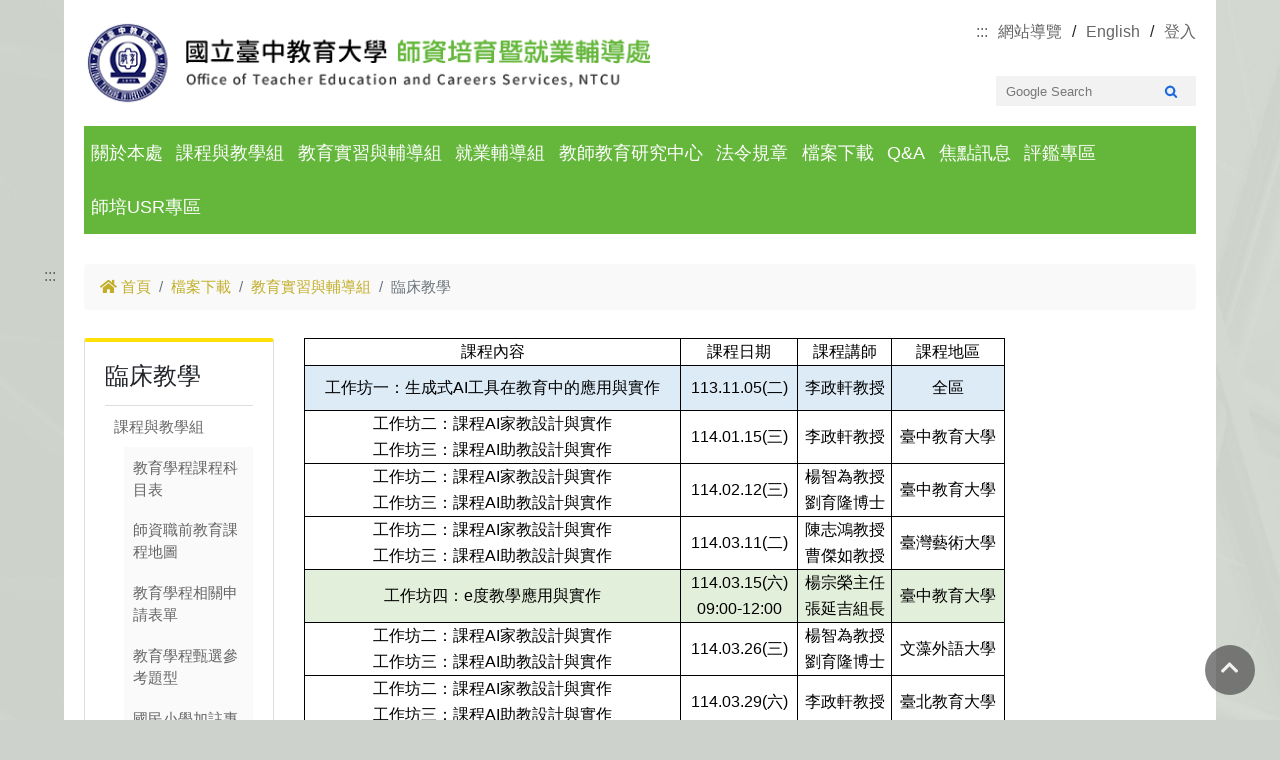

--- FILE ---
content_type: text/html; charset=UTF-8
request_url: https://tecs2020.ntcu.edu.tw/front/554122/612/pages.php?ID=bnRjdV90ZWNzJjYxMg==
body_size: 71161
content:
<!DOCTYPE html PUBLIC "-//W3C//DTD XHTML 1.0 Transitional//EN" "http://www.w3.org/TR/xhtml1/DTD/xhtml1-transitional.dtd">
<html xmlns="http://www.w3.org/1999/xhtml" xml:lang="zh-tw" lang="zh-tw">
<head>
<meta http-equiv="content-type" content="text/html; charset=utf-8" />
<meta http-equiv="X-UA-Compatible" content="IE=edge" />
<meta name="viewport" content="width=device-width, initial-scale=1, shrink-to-fit=no">

<meta name="keywords" content="國立臺中教育大學 師資培育暨就業輔導處" />
<meta name="description" content="國立臺中教育大學 師資培育暨就業輔導處" />

<title>臨床教學 - 國立臺中教育大學 師資培育暨就業輔導處</title>
<link href="/css/lightbox.css" rel="stylesheet" type="text/css" />
<script src="https://use.fontawesome.com/99347ac47f.js"></script>
<link href="/css/all.min.css" rel="stylesheet" type="text/css" />
<!-- Custom stylesheet -->
<link href="/css/default.frontend.css" rel="stylesheet" type="text/css" />
<link href="/css/index.frontend.css" rel="stylesheet" type="text/css" />
<link href="/css/custom.frontend.css" rel="stylesheet" type="text/css" />
<link href="/css/owl.theme.default.min.css" rel="stylesheet" type="text/css" />
<link href="/css/owl.carousel.min.css" rel="stylesheet" type="text/css" />
<link href="/css/aos.css" rel="stylesheet" type="text/css" />
<link href="/css/animate.css" rel="stylesheet" type="text/css" />		<script src="/js/jquery.min.js"></script>
		<script src="/js/lightbox.min.js"></script>			<script src="/js/custom.js"></script>
			<script src="/js/single_banner.js"></script>
			<script src="/js/owl.carousel.min.js"></script>
			<script src="/js/bootstrap.min.js" crossorigin="anonymous"></script>
			<script src="/js/aos.min.js"></script>

<noscript>您的瀏覽器不支援JavaScript功能，若網頁功能無法正常使用時，請開啟瀏覽器JavaScript狀態</noscript>

<link rel="stylesheet" href="/css/bootstrap.frontend.min.css">
<link rel="icon" type="image/png" href="/files/site_info/favicon.png" /></head>

<body id="page_undefined">
<header class="site-header">
	<a href="#accesskey_content" id="gotocenter" class="accesskey_content" tabindex="1" title="跳到主要內容" style="position: absolute;">跳到主要內容</a>
	<div class="page-container">

		<!-- Logo -->
		<div class="site-logo" id="logo">
			<h1>
				<a href="/index.php" tabindex="1">
					<img class="site-logo-img" src="/files/site_info/Logo.png" alt="國立臺中教育大學 師資培育暨就業輔導處" />
					<span>國立臺中教育大學 師資培育暨就業輔導處</span>
				</a>
			</h1>
		</div>

		<!-- Nav -->
		<div class="site-nav">
			<a id="accesskey_header" tabindex="1" name="accesskey_header" accesskey="U" href="#accesskey_header" class="accesskey U" title="上方主選單連結區(U)">:::</a>
			<ul class="site-nav-list">
			 <li><a href='/sitemap.php' tabindex='1'>網站導覽</a></li> <li><a href='?lang=en' tabindex='1'>English</a></li> <li><a href='/login.php' tabindex='1'>登入</a></li>			</ul>
			<div class="site-nav-toggle" title="Nav Toggle">
				<i class="fa fa-chevron-down" aria-hidden="true"></i>
			</div>
			<div class="box-functions">
			 <div class="box-search">
								<form method="get" action="https://www.google.com.tw/search" target="_blank" id="vkelih">
									<label for="q"></label>
									<input type="text" id="q" name="q" class="search-text" value="" placeholder="Google Search" tabindex="1">
									<label for="as_sitesearch"></label>
									<input type="hidden" id="as_sitesearch" name="as_sitesearch" value="http://tecs2020.ntcu.edu.tw">
									<label for="sa"></label>
									<input type="submit" id="sa" name="sa" id="sa" class="search-btn" title="搜尋(另開視窗)" value="" tabindex="1">
								</form>
								</div>			</div>
		</div>
	</div>

</header>

<!-- 公告 -->

<!-- 頁面 -->

<!-- 連結 -->

<!-- 影片 -->

<!-- 相簿 -->

<!-- Marquee -->

<!-- Banner -->

<!-- Menu -->
	<div class="box-menu">
	<div class="page-container">
		<nav class="site-menu clear" role="navigation">
			<div class="menu-toggle">
				<span class="sr-only">Toggle navigation</span>
				<span class="icon-bar"></span>
				<span class="icon-bar"></span>
				<span class="icon-bar"></span>
			</div>
			<ul class="menu-list menu-level-0">
			<li class="menu-item"><a tabindex='1' href="/redirect.php?ID=about" title='關於本處'>關於本處</a><b class="caret"></b><ul class="sub-menu menu-level-1"><li class="menu-item"><a tabindex='1' href="/redirect.php?ID=about1" title='歷史沿革'>歷史沿革</a></li><li class="menu-item"><a tabindex='1' href="/redirect.php?ID=610" title='本處處長'>本處處長</a></li><li class="menu-item"><a tabindex='1' href="/redirect.php?ID=32145" title='秘書'>秘書</a></li><li class="menu-item"><a tabindex='1' href="/redirect.php?ID=321" title='人員職掌'>人員職掌</a><b class="caret"></b><ul class="sub-menu menu-level-2"><li class="menu-item"><a tabindex='1' href="/redirect.php?ID=6111222" title='課程與教學組'>課程與教學組</a></li><li class="menu-item"><a tabindex='1' href="/redirect.php?ID=61112" title='教育實習與輔導組'>教育實習與輔導組</a></li><li class="menu-item"><a tabindex='1' href="/redirect.php?ID=123" title='就業輔導組'>就業輔導組</a></li><li class="menu-item"><a tabindex='1' href="/redirect.php?ID=1131206" title='教師教育研究中心'>教師教育研究中心</a></li></ul></li><li class="menu-item"><a tabindex='1' href="/redirect.php?ID=about2" title='師資陣容'>師資陣容</a><b class="caret"></b><ul class="sub-menu menu-level-2"><li class="menu-item"><a tabindex='1' href="/redirect.php?ID=000" title='專任教師'>專任教師</a></li><li class="menu-item"><a tabindex='1' href="/redirect.php?ID=PartTime" title='合聘教師'>合聘教師</a></li><li class="menu-item"><a tabindex='1' href="/redirect.php?ID=345" title='兼任教師'>兼任教師</a></li></ul></li></ul></li><li class="menu-item"><a tabindex='1' href="/redirect.php?ID=554122" title='課程與教學組'>課程與教學組</a><b class="caret"></b><ul class="sub-menu menu-level-1"><li class="menu-item"><a tabindex='1' href="/redirect.php?ID=Lastes_news1" title='最新消息'>最新消息</a></li><li class="menu-item"><a tabindex='1' href="/redirect.php?ID=612" title='組別簡介'>組別簡介</a></li><li class="menu-item"><a tabindex='1' href="/redirect.php?ID=61112233" title='電子相簿/活動花絮'>電子相簿/活動花絮</a></li><li class="menu-item"><a tabindex='1' href="/redirect.php?ID=target" title='教育目標及師資生專業素養'>教育目標及師資生專業素養</a></li><li class="menu-item"><a tabindex='1' href="/redirect.php?ID=Teacher_Cultivation" title='師資培育獎學金'>師資培育獎學金</a><b class="caret"></b><ul class="sub-menu menu-level-2"><li class="menu-item"><a tabindex='1' href="/redirect.php?ID=Teacher_Cultivation1" title='公佈欄'>公佈欄</a></li><li class="menu-item"><a tabindex='1' href="/redirect.php?ID=Teacher_Cultivation2" title='檔案下載'>檔案下載</a></li></ul></li><li class="menu-item"><a tabindex='1' href="/redirect.php?ID=1010" title='中等教育學程'>中等教育學程</a></li><li class="menu-item"><a tabindex='1' href="/redirect.php?ID=12545" title='寒暑假課輔營隊'>寒暑假課輔營隊</a></li></ul></li><li class="menu-item"><a tabindex='1' href="/redirect.php?ID=team2" title='教育實習與輔導組'>教育實習與輔導組</a><b class="caret"></b><ul class="sub-menu menu-level-1"><li class="menu-item"><a tabindex='1' href="/redirect.php?ID=Latest_news2" title='最新消息'>最新消息</a></li><li class="menu-item"><a tabindex='1' href="/redirect.php?ID=6122" title='組別簡介'>組別簡介</a></li><li class="menu-item"><a tabindex='1' href="/redirect.php?ID=6111223333" title='電子相簿/活動花絮'>電子相簿/活動花絮</a></li></ul></li><li class="menu-item"><a tabindex='1' href="/redirect.php?ID=team3" title='就業輔導組'>就業輔導組</a><b class="caret"></b><ul class="sub-menu menu-level-1"><li class="menu-item"><a tabindex='1' href="/redirect.php?ID=Latest_news3" title='最新消息'>最新消息</a></li><li class="menu-item"><a tabindex='1' href="/redirect.php?ID=Introduction" title='組別簡介'>組別簡介</a></li><li class="menu-item"><a tabindex='1' href="/redirect.php?ID=Electronic_photo_album" title='電子相簿/活動花絮'>電子相簿/活動花絮</a></li><li class="menu-item"><a tabindex='1' href="/redirect.php?ID=Websites_connections" title='網網相連'>網網相連</a></li><li class="menu-item"><a tabindex='1' href="https://career.ntcu.edu.tw/Alumnus/NewsT/?NSTNO=1" target='_blank' title='求才登錄/徵才訊息'>求才登錄/徵才訊息</a></li></ul></li><li class="menu-item"><a tabindex='1' href="/redirect.php?ID=TERC" title='教師教育研究中心'>教師教育研究中心</a><b class="caret"></b><ul class="sub-menu menu-level-1"><li class="menu-item"><a tabindex='1' href="/redirect.php?ID=TERC_news" title='最新消息'>最新消息</a></li><li class="menu-item"><a tabindex='1' href="/redirect.php?ID=TERC_about" title='中心簡介'>中心簡介</a></li><li class="menu-item"><a tabindex='1' href="/redirect.php?ID=TERC_123" title='電子相簿/活動花絮'>電子相簿/活動花絮</a></li><li class="menu-item"><a tabindex='1' href="/redirect.php?ID=TERC_AI" title='智慧教育師培聯盟'>智慧教育師培聯盟</a><b class="caret"></b><ul class="sub-menu menu-level-2"><li class="menu-item"><a tabindex='1' href="/redirect.php?ID=AI01" title='活動資訊'>活動資訊</a></li><li class="menu-item"><a tabindex='1' href="/redirect.php?ID=AI03" title='教師社群'>教師社群</a></li><li class="menu-item"><a tabindex='1' href="/redirect.php?ID=AI04" title='聯絡窗口'>聯絡窗口</a></li></ul></li><li class="menu-item"><a tabindex='1' href="/redirect.php?ID=TERC_Journal" title='中教大學報'>中教大學報</a><b class="caret"></b><ul class="sub-menu menu-level-2"><li class="menu-item"><a tabindex='1' href="/redirect.php?ID=Journal02" title='投稿系統'>投稿系統</a></li><li class="menu-item"><a tabindex='1' href="/redirect.php?ID=Journal03" title='編審委員會'>編審委員會</a></li><li class="menu-item"><a tabindex='1' href="/redirect.php?ID=Journal04" title='相關法規'>相關法規</a></li><li class="menu-item"><a tabindex='1' href="/redirect.php?ID=Journal05" title='徵稿資料'>徵稿資料</a></li><li class="menu-item"><a tabindex='1' href="/redirect.php?ID=Journal06" title='所有卷期'>所有卷期</a></li></ul></li></ul></li><li class="menu-item"><a tabindex='1' href="/redirect.php?ID=regulations" title='法令規章'>法令規章</a><b class="caret"></b><ul class="sub-menu menu-level-1"><li class="menu-item"><a tabindex='1' href="/redirect.php?ID=222211" title='國家法令政策'>國家法令政策</a></li><li class="menu-item"><a tabindex='1' href="/redirect.php?ID=2525" title='本處層級法規'>本處層級法規</a></li><li class="menu-item"><a tabindex='1' href="/redirect.php?ID=3233" title='課程與教學組'>課程與教學組</a><b class="caret"></b><ul class="sub-menu menu-level-2"><li class="menu-item"><a tabindex='1' href="/redirect.php?ID=415232" title='教育學程'>教育學程</a></li><li class="menu-item"><a tabindex='1' href="/redirect.php?ID=96325" title='加註專長'>加註專長</a></li><li class="menu-item"><a tabindex='1' href="/redirect.php?ID=741223" title='公費生'>公費生</a></li><li class="menu-item"><a tabindex='1' href="/redirect.php?ID=963258" title='外埠參觀'>外埠參觀</a></li><li class="menu-item"><a tabindex='1' href="/redirect.php?ID=147852" title='師資培育獎學金'>師資培育獎學金</a></li><li class="menu-item"><a tabindex='1' href="/redirect.php?ID=258963" title='師培教師教學專業發展'>師培教師教學專業發展</a></li></ul></li><li class="menu-item"><a tabindex='1' href="/redirect.php?ID=law1" title='教育實習與輔導組'>教育實習與輔導組</a><b class="caret"></b><ul class="sub-menu menu-level-2"><li class="menu-item"><a tabindex='1' href="/redirect.php?ID=14785" title='半年教育實習'>半年教育實習</a></li><li class="menu-item"><a tabindex='1' href="/redirect.php?ID=12547" title='教師資格考試'>教師資格考試</a></li><li class="menu-item"><a tabindex='1' href="/redirect.php?ID=6111221" title='假期實習'>假期實習</a></li><li class="menu-item"><a tabindex='1' href="/redirect.php?ID=61254" title='學習歷程檔案競賽'>學習歷程檔案競賽</a></li></ul></li><li class="menu-item"><a tabindex='1' href="/redirect.php?ID=regulations1" title='就業輔導組'>就業輔導組</a><b class="caret"></b><ul class="sub-menu menu-level-2"><li class="menu-item"><a tabindex='1' href="/redirect.php?ID=369854" title='相關法規'>相關法規</a></li></ul></li><li class="menu-item"><a tabindex='1' href="/redirect.php?ID=0093" title='評鑑辦法'>評鑑辦法</a></li></ul></li><li class="menu-item"><a tabindex='1' href="/redirect.php?ID=down" title='檔案下載'>檔案下載</a><b class="caret"></b><ul class="sub-menu menu-level-1"><li class="menu-item"><a tabindex='1' href="/redirect.php?ID=12345" title='課程與教學組'>課程與教學組</a><b class="caret"></b><ul class="sub-menu menu-level-2"><li class="menu-item"><a tabindex='1' href="/redirect.php?ID=123451" title='教育學程課程科目表'>教育學程課程科目表</a></li><li class="menu-item"><a tabindex='1' href="/redirect.php?ID=123459" title='師資職前教育課程地圖'>師資職前教育課程地圖</a></li><li class="menu-item"><a tabindex='1' href="/redirect.php?ID=1234513" title='教育學程相關申請表單'>教育學程相關申請表單</a></li><li class="menu-item"><a tabindex='1' href="/redirect.php?ID=1234568" title='教育學程甄選參考題型'>教育學程甄選參考題型</a></li><li class="menu-item"><a tabindex='1' href="/redirect.php?ID=1234512" title='國民小學加註專長課程一覽表'>國民小學加註專長課程一覽表</a></li><li class="menu-item"><a tabindex='1' href="/redirect.php?ID=1234514" title='加註專長抵免及學分證明書申請'>加註專長抵免及學分證明書申請</a></li><li class="menu-item"><a tabindex='1' href="/redirect.php?ID=123452" title='公費賠償'>公費賠償</a></li><li class="menu-item"><a tabindex='1' href="/redirect.php?ID=123453" title='複檢申請相關表單'>複檢申請相關表單</a></li><li class="menu-item"><a tabindex='1' href="/redirect.php?ID=123455" title='臨床教學教師'>臨床教學教師</a></li><li class="menu-item"><a tabindex='1' href="/redirect.php?ID=1234" title='教案格式'>教案格式</a></li></ul></li><li class="menu-item"><a tabindex='1' href="/redirect.php?ID=123456" title='教育實習與輔導組'>教育實習與輔導組</a><b class="caret"></b><ul class="sub-menu menu-level-2"><li class="menu-item"><a tabindex='1' href="/redirect.php?ID=1234561" title='假期實習'>假期實習</a></li><li class="menu-item"><a tabindex='1' href="/redirect.php?ID=1234562" title='外埠參觀'>外埠參觀</a></li><li class="menu-item"><a tabindex='1' href="/redirect.php?ID=1234563" title='集中實習'>集中實習</a></li><li class="menu-item"><a tabindex='1' href="/redirect.php?ID=1234564" title='半年教育實習'>半年教育實習</a></li><li class="menu-item"><a tabindex='1' href="/redirect.php?ID=edupra" title='申請首張教師證、另一類教師證書、註記次專長'>申請首張教師證、另一類教師證書、註記次專長</a></li><li class="menu-item"><a tabindex='1' href="/redirect.php?ID=32371" title='國小加註專長教師證書申請'>國小加註專長教師證書申請</a></li><li class="menu-item"><a tabindex='1' href="/redirect.php?ID=" title='臨床教學'>臨床教學</a></li></ul></li><li class="menu-item"><a tabindex='1' href="/redirect.php?ID=1234567" title='就業輔導組'>就業輔導組</a><b class="caret"></b><ul class="sub-menu menu-level-2"><li class="menu-item"><a tabindex='1' href="/redirect.php?ID=12345671" title='國立臺中教育大學學生專業證照獎勵'>國立臺中教育大學學生專業證照獎勵</a></li><li class="menu-item"><a tabindex='1' href="/redirect.php?ID=357" title='廠商求才登記表'>廠商求才登記表</a></li></ul></li></ul></li><li class="menu-item"><a tabindex='1' href="/redirect.php?ID=QA" title='Q&amp;A'>Q&amp;A</a><b class="caret"></b><ul class="sub-menu menu-level-1"><li class="menu-item"><a tabindex='1' href="/redirect.php?ID=TREE1" title='中等、國小及幼兒教育學程'>中等、國小及幼兒教育學程</a></li><li class="menu-item"><a tabindex='1' href="/redirect.php?ID=TREE2" title='師資培育獎學金'>師資培育獎學金</a></li><li class="menu-item"><a tabindex='1' href="/redirect.php?ID=TREE3" title='就業訊息'>就業訊息</a></li><li class="menu-item"><a tabindex='1' href="/redirect.php?ID=edupraQA" title='半年教育實習'>半年教育實習</a></li><li class="menu-item"><a tabindex='1' href="/redirect.php?ID=certificate" title='申請教師證書'>申請教師證書</a></li><li class="menu-item"><a tabindex='1' href="/redirect.php?ID=transfer_program" title='本校師資生轉系相關規定'>本校師資生轉系相關規定</a></li></ul></li><li class="menu-item"><a tabindex='1' href="/redirect.php?ID=_Focus_message" title='焦點訊息'>焦點訊息</a></li><li class="menu-item"><a tabindex='1' href="/redirect.php?ID=Evaluation" title='評鑑專區'>評鑑專區</a><b class="caret"></b><ul class="sub-menu menu-level-1"><li class="menu-item"><a tabindex='1' href="/redirect.php?ID=565656" title='評鑑辦法'>評鑑辦法</a></li><li class="menu-item"><a tabindex='1' href="/redirect.php?ID=_plan" title='師資培育評鑑計畫'>師資培育評鑑計畫</a></li><li class="menu-item"><a tabindex='1' href="/redirect.php?ID=12121" title='師資培育評鑑知能研習'>師資培育評鑑知能研習</a></li><li class="menu-item"><a tabindex='1' href="/redirect.php?ID=444555" title='國小師資類科師資培育評鑑工作小組會議紀錄'>國小師資類科師資培育評鑑工作小組會議紀錄</a></li><li class="menu-item"><a tabindex='1' href="/redirect.php?ID=111000" title='中等師資類科師資培育評鑑工作小組會議紀錄'>中等師資類科師資培育評鑑工作小組會議紀錄</a></li><li class="menu-item"><a tabindex='1' href="/redirect.php?ID=852852" title='委員會'>委員會</a><b class="caret"></b><ul class="sub-menu menu-level-2"><li class="menu-item"><a tabindex='1' href="/redirect.php?ID=888" title='執行委員會'>執行委員會</a></li><li class="menu-item"><a tabindex='1' href="/redirect.php?ID=9999" title='指導委員會'>指導委員會</a></li></ul></li><li class="menu-item"><a tabindex='1' href="/redirect.php?ID=7878787" title='評鑑結果'>評鑑結果</a><b class="caret"></b><ul class="sub-menu menu-level-2"><li class="menu-item"><a tabindex='1' href="/redirect.php?ID=666" title='預評'>預評</a></li><li class="menu-item"><a tabindex='1' href="/redirect.php?ID=66666" title='準自評'>準自評</a></li><li class="menu-item"><a tabindex='1' href="/redirect.php?ID=7777" title='分年評鑑'>分年評鑑</a></li></ul></li><li class="menu-item"><a tabindex='1' href="/redirect.php?ID=0096" title='各類師資類科評鑑專區'>各類師資類科評鑑專區</a><b class="caret"></b><ul class="sub-menu menu-level-2"><li class="menu-item"><a tabindex='1' href="/redirect.php?ID=0000" title='幼教師資類科'>幼教師資類科</a></li><li class="menu-item"><a tabindex='1' href="/redirect.php?ID=0001" title='特教師資類科'>特教師資類科</a></li><li class="menu-item"><a tabindex='1' href="/redirect.php?ID=0003" title='小教師資類科'>小教師資類科</a></li><li class="menu-item"><a tabindex='1' href="/redirect.php?ID=0002" title='中教師資類科'>中教師資類科</a></li></ul></li></ul></li><li class="menu-item"><a tabindex='1' href="/redirect.php?ID=086" title='師培USR專區'>師培USR專區</a><b class="caret"></b><ul class="sub-menu menu-level-1"><li class="menu-item"><a tabindex='1' href="/redirect.php?ID=1103" title='小教'>小教</a><b class="caret"></b><ul class="sub-menu menu-level-2"><li class="menu-item"><a tabindex='1' href="/redirect.php?ID=1107" title='媒合平台運用示意圖'>媒合平台運用示意圖</a></li><li class="menu-item"><a tabindex='1' href="/redirect.php?ID=088" title='計畫成果'>計畫成果</a></li><li class="menu-item"><a tabindex='1' href="/redirect.php?ID=1102" title='研習媒合講師名單'>研習媒合講師名單</a></li></ul></li><li class="menu-item"><a tabindex='1' href="/redirect.php?ID=1104" title='幼教'>幼教</a></li></ul></li>			</ul>
		</nav>
	</div>
</div>

	
<!-- Banner -->
<div class="site-banner">
	<div class="page-container">
		
	</div>
</div>
	

 <div class="site-content">
    <div class="page-container">
      <a id="accesskey_content" name="accesskey_content" accesskey="C" href="#accesskey_content" class="accesskey C" title="中間內容區(C)">:::</a>
      <div class="box-content">
      	<!-- BreadCrumb -->
<nav aria-label="breadcrumb"><ol class="box-breadcrumb breadcrumb"><li class="breadcrumb-item"><a id="ContentPlaceContent_link_home" href="/index.php"><i class="fa fa-home"></i> 首頁</a></li><li class="breadcrumb-item"><a href="/redirect.php?ID=down">檔案下載</a></li><li class="breadcrumb-item"><a href="/redirect.php?ID=123456">教育實習與輔導組</a></li><li class="breadcrumb-item active">臨床教學</li></ol></nav>
<!-- Submenu -->
<div class="box-submenu"><h2 class="submenu-title">臨床教學</h2><ul class="submenu-list"><li class="submenu-item"><a href="/redirect.php?ID=12345">課程與教學組</a><ul class="submenu-list2"><li class="submenu-item2"><a href="/redirect.php?ID=123451">教育學程課程科目表</a></li><li class="submenu-item2"><a href="/redirect.php?ID=123459">師資職前教育課程地圖</a></li><li class="submenu-item2"><a href="/redirect.php?ID=1234513">教育學程相關申請表單</a></li><li class="submenu-item2"><a href="/redirect.php?ID=1234568">教育學程甄選參考題型</a></li><li class="submenu-item2"><a href="/redirect.php?ID=1234512">國民小學加註專長課程一覽表</a></li><li class="submenu-item2"><a href="/redirect.php?ID=1234514">加註專長抵免及學分證明書申請</a></li><li class="submenu-item2"><a href="/redirect.php?ID=123452">公費賠償</a></li><li class="submenu-item2"><a href="/redirect.php?ID=123453">複檢申請相關表單</a></li><li class="submenu-item2"><a href="/redirect.php?ID=123455">臨床教學教師</a></li><li class="submenu-item2"><a href="/redirect.php?ID=1234">教案格式</a></li></ul></li><li class="submenu-item"><a href="/redirect.php?ID=123456">教育實習與輔導組</a><ul class="submenu-list2"><li class="submenu-item2"><a href="/redirect.php?ID=1234561">假期實習</a></li><li class="submenu-item2"><a href="/redirect.php?ID=1234562">外埠參觀</a></li><li class="submenu-item2"><a href="/redirect.php?ID=1234563">集中實習</a></li><li class="submenu-item2"><a href="/redirect.php?ID=1234564">半年教育實習</a></li><li class="submenu-item2"><a href="/redirect.php?ID=edupra">申請首張教師證、另一類教師證書、註記次專長</a></li><li class="submenu-item2"><a href="/redirect.php?ID=32371">國小加註專長教師證書申請</a></li><li class="submenu-item2"><a href="/redirect.php?ID=">臨床教學</a></li></ul></li><li class="submenu-item"><a href="/redirect.php?ID=1234567">就業輔導組</a><ul class="submenu-list2"><li class="submenu-item2"><a href="/redirect.php?ID=12345671">國立臺中教育大學學生專業證照獎勵</a></li><li class="submenu-item2"><a href="/redirect.php?ID=357">廠商求才登記表</a></li></ul></li></ul></div>
        <main class="box-main"> 
        	<div class="page-content"><table style="border-collapse:collapse; width:528pt; border:none" width="704">
	<colgroup>
		<col style="width:284pt" width="379" />
		<col style="width:88pt" width="117" />
		<col style="width:71pt" width="95" />
		<col style="width:85pt" width="113" />
	</colgroup>
	<tbody>
		<tr height="23" style="height:17.25pt">
			<td class="xl65" height="23" style="border:1pt solid windowtext; height:17.25pt; width:284pt; text-align:center; padding-top:0.0625rem; padding-right:0.0625rem; padding-left:0.0625rem; vertical-align:middle; white-space:nowrap" width="379"><span style="font-size:12pt"><span style="font-family:微軟正黑體,sans-serif"><span style="color:black"><span style="font-weight:400"><span style="font-style:normal"><span style="text-decoration:none">課程內容</span></span></span></span></span></span></td>
			<td class="xl65" style="border:1pt solid windowtext; border-left:none; width:88pt; text-align:center; padding-top:0.0625rem; padding-right:0.0625rem; padding-left:0.0625rem; vertical-align:middle; white-space:nowrap" width="117"><span style="font-size:12pt"><span style="font-family:微軟正黑體,sans-serif"><span style="color:black"><span style="font-weight:400"><span style="font-style:normal"><span style="text-decoration:none">課程日期</span></span></span></span></span></span></td>
			<td class="xl65" style="border:1pt solid windowtext; border-left:none; width:71pt; text-align:center; padding-top:0.0625rem; padding-right:0.0625rem; padding-left:0.0625rem; vertical-align:middle; white-space:nowrap" width="95"><span style="font-size:12pt"><span style="font-family:微軟正黑體,sans-serif"><span style="color:black"><span style="font-weight:400"><span style="font-style:normal"><span style="text-decoration:none">課程講師</span></span></span></span></span></span></td>
			<td class="xl65" style="border:1pt solid windowtext; border-left:none; width:85pt; text-align:center; padding-top:0.0625rem; padding-right:0.0625rem; padding-left:0.0625rem; vertical-align:middle; white-space:nowrap" width="113"><span style="font-size:12pt"><span style="font-family:微軟正黑體,sans-serif"><span style="color:black"><span style="font-weight:400"><span style="font-style:normal"><span style="text-decoration:none">課程地區</span></span></span></span></span></span></td>
		</tr>
		<tr height="22" style="height:16.5pt">
			<td class="xl72" height="45" rowspan="2" style="border:none; border-bottom:1.0pt solid black; background:#ddebf7; height:33.75pt; border-top:none; text-align:center; border-right:1pt solid windowtext; border-left:1pt solid windowtext; padding-top:0.0625rem; padding-right:0.0625rem; padding-left:0.0625rem; vertical-align:middle; white-space:nowrap"><span style="font-size:12pt"><span style="font-family:微軟正黑體,sans-serif"><span style="color:black"><span style="font-weight:400"><span style="font-style:normal"><span style="text-decoration:none">工作坊一：生成式AI工具在教育中的應用與實作</span></span></span></span></span></span></td>
			<td class="xl72" rowspan="2" style="border:none; border-bottom:1.0pt solid black; background:#ddebf7; border-top:none; text-align:center; border-right:1pt solid windowtext; border-left:1pt solid windowtext; padding-top:0.0625rem; padding-right:0.0625rem; padding-left:0.0625rem; vertical-align:middle; white-space:nowrap"><span style="font-size:12pt"><span style="font-family:微軟正黑體,sans-serif"><span style="color:black"><span style="font-weight:400"><span style="font-style:normal"><span style="text-decoration:none">113.11.05(二)</span></span></span></span></span></span></td>
			<td class="xl72" rowspan="2" style="border:none; border-bottom:1.0pt solid black; background:#ddebf7; border-top:none; text-align:center; border-right:1pt solid windowtext; border-left:1pt solid windowtext; padding-top:0.0625rem; padding-right:0.0625rem; padding-left:0.0625rem; vertical-align:middle; white-space:nowrap"><span style="font-size:12pt"><span style="font-family:微軟正黑體,sans-serif"><span style="color:black"><span style="font-weight:400"><span style="font-style:normal"><span style="text-decoration:none">李政軒教授</span></span></span></span></span></span></td>
			<td class="xl72" rowspan="2" style="border:none; border-bottom:1.0pt solid black; background:#ddebf7; border-top:none; text-align:center; border-right:1pt solid windowtext; border-left:1pt solid windowtext; padding-top:0.0625rem; padding-right:0.0625rem; padding-left:0.0625rem; vertical-align:middle; white-space:nowrap"><span style="font-size:12pt"><span style="font-family:微軟正黑體,sans-serif"><span style="color:black"><span style="font-weight:400"><span style="font-style:normal"><span style="text-decoration:none">全區</span></span></span></span></span></span></td>
		</tr>
		<tr height="23" style="height:17.25pt">
		</tr>
		<tr height="22" style="height:16.5pt">
			<td class="xl68" height="22" style="border:none; border-bottom:none; height:16.5pt; border-top:none; text-align:center; border-right:1pt solid windowtext; border-left:1pt solid windowtext; padding-top:0.0625rem; padding-right:0.0625rem; padding-left:0.0625rem; vertical-align:middle; white-space:nowrap"><span style="font-size:12pt"><span style="font-family:微軟正黑體,sans-serif"><span style="color:black"><span style="font-weight:400"><span style="font-style:normal"><span style="text-decoration:none">工作坊二：課程AI家教設計與實作</span></span></span></span></span></span></td>
			<td class="xl68" rowspan="2" style="border:none; border-bottom:1.0pt solid black; border-top:none; text-align:center; border-right:1pt solid windowtext; border-left:1pt solid windowtext; padding-top:0.0625rem; padding-right:0.0625rem; padding-left:0.0625rem; vertical-align:middle; white-space:nowrap"><span style="font-size:12pt"><span style="font-family:微軟正黑體,sans-serif"><span style="color:black"><span style="font-weight:400"><span style="font-style:normal"><span style="text-decoration:none">114.01.15(三)</span></span></span></span></span></span></td>
			<td class="xl68" rowspan="2" style="border:none; border-bottom:1.0pt solid black; border-top:none; text-align:center; border-right:1pt solid windowtext; border-left:1pt solid windowtext; padding-top:0.0625rem; padding-right:0.0625rem; padding-left:0.0625rem; vertical-align:middle; white-space:nowrap"><span style="font-size:12pt"><span style="font-family:微軟正黑體,sans-serif"><span style="color:black"><span style="font-weight:400"><span style="font-style:normal"><span style="text-decoration:none">李政軒教授</span></span></span></span></span></span></td>
			<td class="xl68" rowspan="2" style="border:none; border-bottom:1.0pt solid black; border-top:none; text-align:center; border-right:1pt solid windowtext; border-left:1pt solid windowtext; padding-top:0.0625rem; padding-right:0.0625rem; padding-left:0.0625rem; vertical-align:middle; white-space:nowrap"><span style="font-size:12pt"><span style="font-family:微軟正黑體,sans-serif"><span style="color:black"><span style="font-weight:400"><span style="font-style:normal"><span style="text-decoration:none">臺中教育大學</span></span></span></span></span></span></td>
		</tr>
		<tr height="23" style="height:17.25pt">
			<td class="xl69" height="23" style="border:none; border-bottom:1pt solid windowtext; height:17.25pt; text-align:center; border-top:none; border-right:1pt solid windowtext; border-left:1pt solid windowtext; padding-top:0.0625rem; padding-right:0.0625rem; padding-left:0.0625rem; vertical-align:middle; white-space:nowrap"><span style="font-size:12pt"><span style="font-family:微軟正黑體,sans-serif"><span style="color:black"><span style="font-weight:400"><span style="font-style:normal"><span style="text-decoration:none">工作坊三：課程AI助教設計與實作</span></span></span></span></span></span></td>
		</tr>
		<tr height="22" style="height:16.5pt">
			<td class="xl68" height="22" style="border:none; border-bottom:none; height:16.5pt; border-top:none; text-align:center; border-right:1pt solid windowtext; border-left:1pt solid windowtext; padding-top:0.0625rem; padding-right:0.0625rem; padding-left:0.0625rem; vertical-align:middle; white-space:nowrap"><span style="font-size:12pt"><span style="font-family:微軟正黑體,sans-serif"><span style="color:black"><span style="font-weight:400"><span style="font-style:normal"><span style="text-decoration:none">工作坊二：課程AI家教設計與實作</span></span></span></span></span></span></td>
			<td class="xl68" rowspan="2" style="border:none; border-bottom:1.0pt solid black; border-top:none; text-align:center; border-right:1pt solid windowtext; border-left:1pt solid windowtext; padding-top:0.0625rem; padding-right:0.0625rem; padding-left:0.0625rem; vertical-align:middle; white-space:nowrap"><span style="font-size:12pt"><span style="font-family:微軟正黑體,sans-serif"><span style="color:black"><span style="font-weight:400"><span style="font-style:normal"><span style="text-decoration:none">114.02.12(三)</span></span></span></span></span></span></td>
			<td class="xl68" style="border:none; border-bottom:none; border-top:none; border-left:none; text-align:center; border-right:1pt solid windowtext; padding-top:0.0625rem; padding-right:0.0625rem; padding-left:0.0625rem; vertical-align:middle; white-space:nowrap"><span style="font-size:12pt"><span style="font-family:微軟正黑體,sans-serif"><span style="color:black"><span style="font-weight:400"><span style="font-style:normal"><span style="text-decoration:none">楊智為教授</span></span></span></span></span></span></td>
			<td class="xl68" rowspan="2" style="border:none; border-bottom:1.0pt solid black; border-top:none; text-align:center; border-right:1pt solid windowtext; border-left:1pt solid windowtext; padding-top:0.0625rem; padding-right:0.0625rem; padding-left:0.0625rem; vertical-align:middle; white-space:nowrap"><span style="font-size:12pt"><span style="font-family:微軟正黑體,sans-serif"><span style="color:black"><span style="font-weight:400"><span style="font-style:normal"><span style="text-decoration:none">臺中教育大學</span></span></span></span></span></span></td>
		</tr>
		<tr height="23" style="height:17.25pt">
			<td class="xl69" height="23" style="border:none; border-bottom:1pt solid windowtext; height:17.25pt; text-align:center; border-top:none; border-right:1pt solid windowtext; border-left:1pt solid windowtext; padding-top:0.0625rem; padding-right:0.0625rem; padding-left:0.0625rem; vertical-align:middle; white-space:nowrap"><span style="font-size:12pt"><span style="font-family:微軟正黑體,sans-serif"><span style="color:black"><span style="font-weight:400"><span style="font-style:normal"><span style="text-decoration:none">工作坊三：課程AI助教設計與實作</span></span></span></span></span></span></td>
			<td class="xl69" style="border:none; border-bottom:1pt solid windowtext; border-left:none; text-align:center; border-top:none; border-right:1pt solid windowtext; padding-top:0.0625rem; padding-right:0.0625rem; padding-left:0.0625rem; vertical-align:middle; white-space:nowrap"><span style="font-size:12pt"><span style="font-family:微軟正黑體,sans-serif"><span style="color:black"><span style="font-weight:400"><span style="font-style:normal"><span style="text-decoration:none">劉育隆博士</span></span></span></span></span></span></td>
		</tr>
		<tr height="22" style="height:16.5pt">
			<td class="xl68" height="22" style="border:none; border-bottom:none; height:16.5pt; border-top:none; text-align:center; border-right:1pt solid windowtext; border-left:1pt solid windowtext; padding-top:0.0625rem; padding-right:0.0625rem; padding-left:0.0625rem; vertical-align:middle; white-space:nowrap"><span style="font-size:12pt"><span style="font-family:微軟正黑體,sans-serif"><span style="color:black"><span style="font-weight:400"><span style="font-style:normal"><span style="text-decoration:none">工作坊二：課程AI家教設計與實作</span></span></span></span></span></span></td>
			<td class="xl68" rowspan="2" style="border:none; border-bottom:1.0pt solid black; border-top:none; text-align:center; border-right:1pt solid windowtext; border-left:1pt solid windowtext; padding-top:0.0625rem; padding-right:0.0625rem; padding-left:0.0625rem; vertical-align:middle; white-space:nowrap"><span style="font-size:12pt"><span style="font-family:微軟正黑體,sans-serif"><span style="color:black"><span style="font-weight:400"><span style="font-style:normal"><span style="text-decoration:none">114.03.11(二)</span></span></span></span></span></span></td>
			<td class="xl68" style="border:none; border-bottom:none; border-top:none; border-left:none; text-align:center; border-right:1pt solid windowtext; padding-top:0.0625rem; padding-right:0.0625rem; padding-left:0.0625rem; vertical-align:middle; white-space:nowrap"><span style="font-size:12pt"><span style="font-family:微軟正黑體,sans-serif"><span style="color:black"><span style="font-weight:400"><span style="font-style:normal"><span style="text-decoration:none">陳志鴻教授</span></span></span></span></span></span></td>
			<td class="xl68" rowspan="2" style="border:none; border-bottom:1.0pt solid black; border-top:none; text-align:center; border-right:1pt solid windowtext; border-left:1pt solid windowtext; padding-top:0.0625rem; padding-right:0.0625rem; padding-left:0.0625rem; vertical-align:middle; white-space:nowrap"><span style="font-size:12pt"><span style="font-family:微軟正黑體,sans-serif"><span style="color:black"><span style="font-weight:400"><span style="font-style:normal"><span style="text-decoration:none">臺灣藝術大學</span></span></span></span></span></span></td>
		</tr>
		<tr height="23" style="height:17.25pt">
			<td class="xl69" height="23" style="border:none; border-bottom:1pt solid windowtext; height:17.25pt; text-align:center; border-top:none; border-right:1pt solid windowtext; border-left:1pt solid windowtext; padding-top:0.0625rem; padding-right:0.0625rem; padding-left:0.0625rem; vertical-align:middle; white-space:nowrap"><span style="font-size:12pt"><span style="font-family:微軟正黑體,sans-serif"><span style="color:black"><span style="font-weight:400"><span style="font-style:normal"><span style="text-decoration:none">工作坊三：課程AI助教設計與實作</span></span></span></span></span></span></td>
			<td class="xl69" style="border:none; border-bottom:1pt solid windowtext; border-left:none; text-align:center; border-top:none; border-right:1pt solid windowtext; padding-top:0.0625rem; padding-right:0.0625rem; padding-left:0.0625rem; vertical-align:middle; white-space:nowrap"><span style="font-size:12pt"><span style="font-family:微軟正黑體,sans-serif"><span style="color:black"><span style="font-weight:400"><span style="font-style:normal"><span style="text-decoration:none">曹傑如教授</span></span></span></span></span></span></td>
		</tr>
		<tr height="22" style="height:16.5pt">
			<td class="xl70" height="45" rowspan="2" style="border:none; border-bottom:1.0pt solid black; background:#e2efda; height:33.75pt; border-top:none; text-align:center; border-right:1pt solid windowtext; border-left:1pt solid windowtext; padding-top:0.0625rem; padding-right:0.0625rem; padding-left:0.0625rem; vertical-align:middle; white-space:nowrap"><span style="font-size:12pt"><span style="font-family:微軟正黑體,sans-serif"><span style="color:black"><span style="font-weight:400"><span style="font-style:normal"><span style="text-decoration:none">工作坊四：e度教學應用與實作</span></span></span></span></span></span></td>
			<td class="xl70" style="border:none; border-bottom:none; background:#e2efda; border-top:none; border-left:none; text-align:center; border-right:1pt solid windowtext; padding-top:0.0625rem; padding-right:0.0625rem; padding-left:0.0625rem; vertical-align:middle; white-space:nowrap"><span style="font-size:12pt"><span style="font-family:微軟正黑體,sans-serif"><span style="color:black"><span style="font-weight:400"><span style="font-style:normal"><span style="text-decoration:none">114.03.15(六)</span></span></span></span></span></span></td>
			<td class="xl70" style="border:none; border-bottom:none; background:#e2efda; border-top:none; border-left:none; text-align:center; border-right:1pt solid windowtext; padding-top:0.0625rem; padding-right:0.0625rem; padding-left:0.0625rem; vertical-align:middle; white-space:nowrap"><span style="font-size:12pt"><span style="font-family:微軟正黑體,sans-serif"><span style="color:black"><span style="font-weight:400"><span style="font-style:normal"><span style="text-decoration:none">楊宗榮主任</span></span></span></span></span></span></td>
			<td class="xl70" rowspan="2" style="border:none; border-bottom:1.0pt solid black; background:#e2efda; border-top:none; text-align:center; border-right:1pt solid windowtext; border-left:1pt solid windowtext; padding-top:0.0625rem; padding-right:0.0625rem; padding-left:0.0625rem; vertical-align:middle; white-space:nowrap"><span style="font-size:12pt"><span style="font-family:微軟正黑體,sans-serif"><span style="color:black"><span style="font-weight:400"><span style="font-style:normal"><span style="text-decoration:none">臺中教育大學</span></span></span></span></span></span></td>
		</tr>
		<tr height="23" style="height:17.25pt">
			<td class="xl71" height="23" style="border:none; border-bottom:1pt solid windowtext; background:#e2efda; height:17.25pt; border-left:none; text-align:center; border-top:none; border-right:1pt solid windowtext; padding-top:0.0625rem; padding-right:0.0625rem; padding-left:0.0625rem; vertical-align:middle; white-space:nowrap"><span style="font-size:12pt"><span style="font-family:微軟正黑體,sans-serif"><span style="color:black"><span style="font-weight:400"><span style="font-style:normal"><span style="text-decoration:none">09:00-12:00</span></span></span></span></span></span></td>
			<td class="xl71" style="border:none; border-bottom:1pt solid windowtext; background:#e2efda; border-left:none; text-align:center; border-top:none; border-right:1pt solid windowtext; padding-top:0.0625rem; padding-right:0.0625rem; padding-left:0.0625rem; vertical-align:middle; white-space:nowrap"><span style="font-size:12pt"><span style="font-family:微軟正黑體,sans-serif"><span style="color:black"><span style="font-weight:400"><span style="font-style:normal"><span style="text-decoration:none">張延吉組長</span></span></span></span></span></span></td>
		</tr>
		<tr height="22" style="height:16.5pt">
			<td class="xl68" height="22" style="border:none; border-bottom:none; height:16.5pt; border-top:none; text-align:center; border-right:1pt solid windowtext; border-left:1pt solid windowtext; padding-top:0.0625rem; padding-right:0.0625rem; padding-left:0.0625rem; vertical-align:middle; white-space:nowrap"><span style="font-size:12pt"><span style="font-family:微軟正黑體,sans-serif"><span style="color:black"><span style="font-weight:400"><span style="font-style:normal"><span style="text-decoration:none">工作坊二：課程AI家教設計與實作</span></span></span></span></span></span></td>
			<td class="xl68" rowspan="2" style="border:none; border-bottom:1.0pt solid black; border-top:none; text-align:center; border-right:1pt solid windowtext; border-left:1pt solid windowtext; padding-top:0.0625rem; padding-right:0.0625rem; padding-left:0.0625rem; vertical-align:middle; white-space:nowrap"><span style="font-size:12pt"><span style="font-family:微軟正黑體,sans-serif"><span style="color:black"><span style="font-weight:400"><span style="font-style:normal"><span style="text-decoration:none">114.03.26(三)</span></span></span></span></span></span></td>
			<td class="xl68" style="border:none; border-bottom:none; border-top:none; border-left:none; text-align:center; border-right:1pt solid windowtext; padding-top:0.0625rem; padding-right:0.0625rem; padding-left:0.0625rem; vertical-align:middle; white-space:nowrap"><span style="font-size:12pt"><span style="font-family:微軟正黑體,sans-serif"><span style="color:black"><span style="font-weight:400"><span style="font-style:normal"><span style="text-decoration:none">楊智為教授</span></span></span></span></span></span></td>
			<td class="xl68" rowspan="2" style="border:none; border-bottom:1.0pt solid black; border-top:none; text-align:center; border-right:1pt solid windowtext; border-left:1pt solid windowtext; padding-top:0.0625rem; padding-right:0.0625rem; padding-left:0.0625rem; vertical-align:middle; white-space:nowrap"><span style="font-size:12pt"><span style="font-family:微軟正黑體,sans-serif"><span style="color:black"><span style="font-weight:400"><span style="font-style:normal"><span style="text-decoration:none">文藻外語大學</span></span></span></span></span></span></td>
		</tr>
		<tr height="23" style="height:17.25pt">
			<td class="xl69" height="23" style="border:none; border-bottom:1pt solid windowtext; height:17.25pt; text-align:center; border-top:none; border-right:1pt solid windowtext; border-left:1pt solid windowtext; padding-top:0.0625rem; padding-right:0.0625rem; padding-left:0.0625rem; vertical-align:middle; white-space:nowrap"><span style="font-size:12pt"><span style="font-family:微軟正黑體,sans-serif"><span style="color:black"><span style="font-weight:400"><span style="font-style:normal"><span style="text-decoration:none">工作坊三：課程AI助教設計與實作</span></span></span></span></span></span></td>
			<td class="xl69" style="border:none; border-bottom:1pt solid windowtext; border-left:none; text-align:center; border-top:none; border-right:1pt solid windowtext; padding-top:0.0625rem; padding-right:0.0625rem; padding-left:0.0625rem; vertical-align:middle; white-space:nowrap"><span style="font-size:12pt"><span style="font-family:微軟正黑體,sans-serif"><span style="color:black"><span style="font-weight:400"><span style="font-style:normal"><span style="text-decoration:none">劉育隆博士</span></span></span></span></span></span></td>
		</tr>
		<tr height="22" style="height:16.5pt">
			<td class="xl68" height="22" style="border:none; border-bottom:none; height:16.5pt; border-top:none; text-align:center; border-right:1pt solid windowtext; border-left:1pt solid windowtext; padding-top:0.0625rem; padding-right:0.0625rem; padding-left:0.0625rem; vertical-align:middle; white-space:nowrap"><span style="font-size:12pt"><span style="font-family:微軟正黑體,sans-serif"><span style="color:black"><span style="font-weight:400"><span style="font-style:normal"><span style="text-decoration:none">工作坊二：課程AI家教設計與實作</span></span></span></span></span></span></td>
			<td class="xl68" rowspan="2" style="border:none; border-bottom:1.0pt solid black; border-top:none; text-align:center; border-right:1pt solid windowtext; border-left:1pt solid windowtext; padding-top:0.0625rem; padding-right:0.0625rem; padding-left:0.0625rem; vertical-align:middle; white-space:nowrap"><span style="font-size:12pt"><span style="font-family:微軟正黑體,sans-serif"><span style="color:black"><span style="font-weight:400"><span style="font-style:normal"><span style="text-decoration:none">114.03.29(六)</span></span></span></span></span></span></td>
			<td class="xl68" rowspan="2" style="border:none; border-bottom:1.0pt solid black; border-top:none; text-align:center; border-right:1pt solid windowtext; border-left:1pt solid windowtext; padding-top:0.0625rem; padding-right:0.0625rem; padding-left:0.0625rem; vertical-align:middle; white-space:nowrap"><span style="font-size:12pt"><span style="font-family:微軟正黑體,sans-serif"><span style="color:black"><span style="font-weight:400"><span style="font-style:normal"><span style="text-decoration:none">李政軒教授</span></span></span></span></span></span></td>
			<td class="xl68" rowspan="2" style="border:none; border-bottom:1.0pt solid black; border-top:none; text-align:center; border-right:1pt solid windowtext; border-left:1pt solid windowtext; padding-top:0.0625rem; padding-right:0.0625rem; padding-left:0.0625rem; vertical-align:middle; white-space:nowrap"><span style="font-size:12pt"><span style="font-family:微軟正黑體,sans-serif"><span style="color:black"><span style="font-weight:400"><span style="font-style:normal"><span style="text-decoration:none">臺北教育大學</span></span></span></span></span></span></td>
		</tr>
		<tr height="23" style="height:17.25pt">
			<td class="xl69" height="23" style="border:none; border-bottom:1pt solid windowtext; height:17.25pt; text-align:center; border-top:none; border-right:1pt solid windowtext; border-left:1pt solid windowtext; padding-top:0.0625rem; padding-right:0.0625rem; padding-left:0.0625rem; vertical-align:middle; white-space:nowrap"><span style="font-size:12pt"><span style="font-family:微軟正黑體,sans-serif"><span style="color:black"><span style="font-weight:400"><span style="font-style:normal"><span style="text-decoration:none">工作坊三：課程AI助教設計與實作</span></span></span></span></span></span></td>
		</tr>
		<tr height="22" style="height:16.5pt">
			<td class="xl68" height="22" style="border:none; border-bottom:none; height:16.5pt; border-top:none; text-align:center; border-right:1pt solid windowtext; border-left:1pt solid windowtext; padding-top:0.0625rem; padding-right:0.0625rem; padding-left:0.0625rem; vertical-align:middle; white-space:nowrap"><span style="font-size:12pt"><span style="font-family:微軟正黑體,sans-serif"><span style="color:black"><span style="font-weight:400"><span style="font-style:normal"><span style="text-decoration:none">工作坊二：課程AI家教設計與實作</span></span></span></span></span></span></td>
			<td class="xl68" rowspan="2" style="border:none; border-bottom:1.0pt solid black; border-top:none; text-align:center; border-right:1pt solid windowtext; border-left:1pt solid windowtext; padding-top:0.0625rem; padding-right:0.0625rem; padding-left:0.0625rem; vertical-align:middle; white-space:nowrap"><span style="font-size:12pt"><span style="font-family:微軟正黑體,sans-serif"><span style="color:black"><span style="font-weight:400"><span style="font-style:normal"><span style="text-decoration:none">114.04.08(二)</span></span></span></span></span></span></td>
			<td class="xl68" style="border:none; border-bottom:none; border-top:none; border-left:none; text-align:center; border-right:1pt solid windowtext; padding-top:0.0625rem; padding-right:0.0625rem; padding-left:0.0625rem; vertical-align:middle; white-space:nowrap"><span style="font-size:12pt"><span style="font-family:微軟正黑體,sans-serif"><span style="color:black"><span style="font-weight:400"><span style="font-style:normal"><span style="text-decoration:none">陳志鴻教授</span></span></span></span></span></span></td>
			<td class="xl68" rowspan="2" style="border:none; border-bottom:1.0pt solid black; border-top:none; text-align:center; border-right:1pt solid windowtext; border-left:1pt solid windowtext; padding-top:0.0625rem; padding-right:0.0625rem; padding-left:0.0625rem; vertical-align:middle; white-space:nowrap"><span style="font-size:12pt"><span style="font-family:微軟正黑體,sans-serif"><span style="color:black"><span style="font-weight:400"><span style="font-style:normal"><span style="text-decoration:none">臺中教育大學</span></span></span></span></span></span></td>
		</tr>
		<tr height="23" style="height:17.25pt">
			<td class="xl69" height="23" style="border:none; border-bottom:1pt solid windowtext; height:17.25pt; text-align:center; border-top:none; border-right:1pt solid windowtext; border-left:1pt solid windowtext; padding-top:0.0625rem; padding-right:0.0625rem; padding-left:0.0625rem; vertical-align:middle; white-space:nowrap"><span style="font-size:12pt"><span style="font-family:微軟正黑體,sans-serif"><span style="color:black"><span style="font-weight:400"><span style="font-style:normal"><span style="text-decoration:none">工作坊三：課程AI助教設計與實作</span></span></span></span></span></span></td>
			<td class="xl69" style="border:none; border-bottom:1pt solid windowtext; border-left:none; text-align:center; border-top:none; border-right:1pt solid windowtext; padding-top:0.0625rem; padding-right:0.0625rem; padding-left:0.0625rem; vertical-align:middle; white-space:nowrap"><span style="font-size:12pt"><span style="font-family:微軟正黑體,sans-serif"><span style="color:black"><span style="font-weight:400"><span style="font-style:normal"><span style="text-decoration:none">曹傑如教授</span></span></span></span></span></span></td>
		</tr>
		<tr height="22" style="height:16.5pt">
			<td class="xl66" height="45" rowspan="2" style="border:none; border-bottom:1.0pt solid black; background:#fce4d6; height:33.75pt; border-top:none; text-align:center; border-right:1pt solid windowtext; border-left:1pt solid windowtext; padding-top:0.0625rem; padding-right:0.0625rem; padding-left:0.0625rem; vertical-align:middle; white-space:nowrap"><span style="font-size:12pt"><span style="font-family:微軟正黑體,sans-serif"><span style="color:black"><span style="font-weight:400"><span style="font-style:normal"><span style="text-decoration:none">分享與交流啟動會議</span></span></span></span></span></span></td>
			<td class="xl66" style="border:none; border-bottom:none; background:#fce4d6; border-top:none; border-left:none; text-align:center; border-right:1pt solid windowtext; padding-top:0.0625rem; padding-right:0.0625rem; padding-left:0.0625rem; vertical-align:middle; white-space:nowrap"><span style="font-size:12pt"><span style="font-family:微軟正黑體,sans-serif"><span style="color:black"><span style="font-weight:400"><span style="font-style:normal"><span style="text-decoration:none">114.04.15(二)</span></span></span></span></span></span></td>
			<td class="xl74" rowspan="2" style="border:none; border-bottom:1.0pt solid black; background:#fce4d6; border-top:none; text-align:center; border-right:1pt solid windowtext; border-left:1pt solid windowtext; padding-top:0.0625rem; padding-right:0.0625rem; padding-left:0.0625rem; vertical-align:middle; white-space:nowrap"><span style="font-size:12pt"><span style="font-family:微軟正黑體,sans-serif"><span style="color:black"><span style="font-weight:400"><span style="font-style:normal"><span style="text-decoration:none">師培處</span></span></span></span></span></span></td>
			<td class="xl66" rowspan="2" style="border:none; border-bottom:1.0pt solid black; background:#fce4d6; border-top:none; text-align:center; border-right:1pt solid windowtext; border-left:1pt solid windowtext; padding-top:0.0625rem; padding-right:0.0625rem; padding-left:0.0625rem; vertical-align:middle; white-space:nowrap"><span style="font-size:12pt"><span style="font-family:微軟正黑體,sans-serif"><span style="color:black"><span style="font-weight:400"><span style="font-style:normal"><span style="text-decoration:none">線上</span></span></span></span></span></span></td>
		</tr>
		<tr height="23" style="height:17.25pt">
			<td class="xl67" height="23" style="border:none; border-bottom:1pt solid windowtext; background:#fce4d6; height:17.25pt; border-left:none; text-align:center; border-top:none; border-right:1pt solid windowtext; padding-top:0.0625rem; padding-right:0.0625rem; padding-left:0.0625rem; vertical-align:middle; white-space:nowrap"><span style="font-size:12pt"><span style="font-family:微軟正黑體,sans-serif"><span style="color:black"><span style="font-weight:400"><span style="font-style:normal"><span style="text-decoration:none">12:20-13:20</span></span></span></span></span></span></td>
		</tr>
		<tr height="22" style="height:16.5pt">
			<td class="xl70" height="45" rowspan="2" style="border:none; border-bottom:1.0pt solid black; background:#e2efda; height:33.75pt; border-top:none; text-align:center; border-right:1pt solid windowtext; border-left:1pt solid windowtext; padding-top:0.0625rem; padding-right:0.0625rem; padding-left:0.0625rem; vertical-align:middle; white-space:nowrap"><span style="font-size:12pt"><span style="font-family:微軟正黑體,sans-serif"><span style="color:black"><span style="font-weight:400"><span style="font-style:normal"><span style="text-decoration:none">工作坊四：e度教學應用與實作</span></span></span></span></span></span></td>
			<td class="xl70" style="border:none; border-bottom:none; background:#e2efda; border-top:none; border-left:none; text-align:center; border-right:1pt solid windowtext; padding-top:0.0625rem; padding-right:0.0625rem; padding-left:0.0625rem; vertical-align:middle; white-space:nowrap"><span style="font-size:12pt"><span style="font-family:微軟正黑體,sans-serif"><span style="color:black"><span style="font-weight:400"><span style="font-style:normal"><span style="text-decoration:none">114.05.02(五)</span></span></span></span></span></span></td>
			<td class="xl70" style="border:none; border-bottom:none; background:#e2efda; border-top:none; border-left:none; text-align:center; border-right:1pt solid windowtext; padding-top:0.0625rem; padding-right:0.0625rem; padding-left:0.0625rem; vertical-align:middle; white-space:nowrap"><span style="font-size:12pt"><span style="font-family:微軟正黑體,sans-serif"><span style="color:black"><span style="font-weight:400"><span style="font-style:normal"><span style="text-decoration:none">施君潔主任</span></span></span></span></span></span></td>
			<td class="xl70" rowspan="2" style="border:none; border-bottom:1.0pt solid black; background:#e2efda; border-top:none; text-align:center; border-right:1pt solid windowtext; border-left:1pt solid windowtext; padding-top:0.0625rem; padding-right:0.0625rem; padding-left:0.0625rem; vertical-align:middle; white-space:nowrap"><span style="font-size:12pt"><span style="font-family:微軟正黑體,sans-serif"><span style="color:black"><span style="font-weight:400"><span style="font-style:normal"><span style="text-decoration:none">文藻外語大學</span></span></span></span></span></span></td>
		</tr>
		<tr height="23" style="height:17.25pt">
			<td class="xl71" height="23" style="border:none; border-bottom:1pt solid windowtext; background:#e2efda; height:17.25pt; border-left:none; text-align:center; border-top:none; border-right:1pt solid windowtext; padding-top:0.0625rem; padding-right:0.0625rem; padding-left:0.0625rem; vertical-align:middle; white-space:nowrap"><span style="font-size:12pt"><span style="font-family:微軟正黑體,sans-serif"><span style="color:black"><span style="font-weight:400"><span style="font-style:normal"><span style="text-decoration:none">09:00-12:00</span></span></span></span></span></span></td>
			<td class="xl71" style="border:none; border-bottom:1pt solid windowtext; background:#e2efda; border-left:none; text-align:center; border-top:none; border-right:1pt solid windowtext; padding-top:0.0625rem; padding-right:0.0625rem; padding-left:0.0625rem; vertical-align:middle; white-space:nowrap"><span style="font-size:12pt"><span style="font-family:微軟正黑體,sans-serif"><span style="color:black"><span style="font-weight:400"><span style="font-style:normal"><span style="text-decoration:none">(中教)待定</span></span></span></span></span></span></td>
		</tr>
		<tr height="22" style="height:16.5pt">
			<td class="xl68" height="22" style="border:none; border-bottom:none; height:16.5pt; border-top:none; text-align:center; border-right:1pt solid windowtext; border-left:1pt solid windowtext; padding-top:0.0625rem; padding-right:0.0625rem; padding-left:0.0625rem; vertical-align:middle; white-space:nowrap"><span style="font-size:12pt"><span style="font-family:微軟正黑體,sans-serif"><span style="color:black"><span style="font-weight:400"><span style="font-style:normal"><span style="text-decoration:none">工作坊二：課程AI家教設計與實作</span></span></span></span></span></span></td>
			<td class="xl68" rowspan="2" style="border:none; border-bottom:1.0pt solid black; border-top:none; text-align:center; border-right:1pt solid windowtext; border-left:1pt solid windowtext; padding-top:0.0625rem; padding-right:0.0625rem; padding-left:0.0625rem; vertical-align:middle; white-space:nowrap"><span style="font-size:12pt"><span style="font-family:微軟正黑體,sans-serif"><span style="color:black"><span style="font-weight:400"><span style="font-style:normal"><span style="text-decoration:none">114.05.10(六)</span></span></span></span></span></span></td>
			<td class="xl68" rowspan="2" style="border:none; border-bottom:1.0pt solid black; border-top:none; text-align:center; border-right:1pt solid windowtext; border-left:1pt solid windowtext; padding-top:0.0625rem; padding-right:0.0625rem; padding-left:0.0625rem; vertical-align:middle; white-space:nowrap"><span style="font-size:12pt"><span style="font-family:微軟正黑體,sans-serif"><span style="color:black"><span style="font-weight:400"><span style="font-style:normal"><span style="text-decoration:none">李政軒教授</span></span></span></span></span></span></td>
			<td class="xl68" rowspan="2" style="border:none; border-bottom:1.0pt solid black; border-top:none; text-align:center; border-right:1pt solid windowtext; border-left:1pt solid windowtext; padding-top:0.0625rem; padding-right:0.0625rem; padding-left:0.0625rem; vertical-align:middle; white-space:nowrap"><span style="font-size:12pt"><span style="font-family:微軟正黑體,sans-serif"><span style="color:black"><span style="font-weight:400"><span style="font-style:normal"><span style="text-decoration:none">文藻外語大學</span></span></span></span></span></span></td>
		</tr>
		<tr height="23" style="height:17.25pt">
			<td class="xl69" height="23" style="border:none; border-bottom:1pt solid windowtext; height:17.25pt; text-align:center; border-top:none; border-right:1pt solid windowtext; border-left:1pt solid windowtext; padding-top:0.0625rem; padding-right:0.0625rem; padding-left:0.0625rem; vertical-align:middle; white-space:nowrap"><span style="font-size:12pt"><span style="font-family:微軟正黑體,sans-serif"><span style="color:black"><span style="font-weight:400"><span style="font-style:normal"><span style="text-decoration:none">工作坊三：課程AI助教設計與實作</span></span></span></span></span></span></td>
		</tr>
		<tr height="22" style="height:16.5pt">
			<td class="xl70" height="45" rowspan="2" style="border:none; border-bottom:1.0pt solid black; background:#e2efda; height:33.75pt; border-top:none; text-align:center; border-right:1pt solid windowtext; border-left:1pt solid windowtext; padding-top:0.0625rem; padding-right:0.0625rem; padding-left:0.0625rem; vertical-align:middle; white-space:nowrap"><span style="font-size:12pt"><span style="font-family:微軟正黑體,sans-serif"><span style="color:black"><span style="font-weight:400"><span style="font-style:normal"><span style="text-decoration:none">工作坊四：e度教學應用與實作</span></span></span></span></span></span></td>
			<td class="xl70" rowspan="2" style="border:none; border-bottom:1.0pt solid black; background:#e2efda; border-top:none; text-align:center; border-right:1pt solid windowtext; border-left:1pt solid windowtext; padding-top:0.0625rem; padding-right:0.0625rem; padding-left:0.0625rem; vertical-align:middle; white-space:nowrap"><span style="font-size:12pt"><span style="font-family:微軟正黑體,sans-serif"><span style="color:black"><span style="font-weight:400"><span style="font-style:normal"><span style="text-decoration:none">114年6月待定</span></span></span></span></span></span></td>
			<td class="xl70" style="border:none; border-bottom:none; background:#e2efda; border-top:none; border-left:none; text-align:center; border-right:1pt solid windowtext; padding-top:0.0625rem; padding-right:0.0625rem; padding-left:0.0625rem; vertical-align:middle; white-space:nowrap"><span style="font-size:12pt"><span style="font-family:微軟正黑體,sans-serif"><span style="color:black"><span style="font-weight:400"><span style="font-style:normal"><span style="text-decoration:none">葉晉源主任</span></span></span></span></span></span></td>
			<td class="xl70" rowspan="2" style="border:none; border-bottom:1.0pt solid black; background:#e2efda; border-top:none; text-align:center; border-right:1pt solid windowtext; border-left:1pt solid windowtext; padding-top:0.0625rem; padding-right:0.0625rem; padding-left:0.0625rem; vertical-align:middle; white-space:nowrap"><span style="font-size:12pt"><span style="font-family:微軟正黑體,sans-serif"><span style="color:black"><span style="font-weight:400"><span style="font-style:normal"><span style="text-decoration:none">待定</span></span></span></span></span></span></td>
		</tr>
		<tr height="23" style="height:17.25pt">
			<td class="xl71" height="23" style="border:none; border-bottom:1pt solid windowtext; background:#e2efda; height:17.25pt; border-left:none; text-align:center; border-top:none; border-right:1pt solid windowtext; padding-top:0.0625rem; padding-right:0.0625rem; padding-left:0.0625rem; vertical-align:middle; white-space:nowrap"><span style="font-size:12pt"><span style="font-family:微軟正黑體,sans-serif"><span style="color:black"><span style="font-weight:400"><span style="font-style:normal"><span style="text-decoration:none">(中教)待定</span></span></span></span></span></span></td>
		</tr>
		<tr height="22" style="height:16.5pt">
			<td class="xl68" height="22" style="border:none; border-bottom:none; height:16.5pt; border-top:none; text-align:center; border-right:1pt solid windowtext; border-left:1pt solid windowtext; padding-top:0.0625rem; padding-right:0.0625rem; padding-left:0.0625rem; vertical-align:middle; white-space:nowrap"><span style="font-size:12pt"><span style="font-family:微軟正黑體,sans-serif"><span style="color:black"><span style="font-weight:400"><span style="font-style:normal"><span style="text-decoration:none">工作坊二：課程AI家教設計與實作</span></span></span></span></span></span></td>
			<td class="xl68" rowspan="2" style="border:none; border-bottom:1.0pt solid black; border-top:none; text-align:center; border-right:1pt solid windowtext; border-left:1pt solid windowtext; padding-top:0.0625rem; padding-right:0.0625rem; padding-left:0.0625rem; vertical-align:middle; white-space:nowrap"><span style="font-size:12pt"><span style="font-family:微軟正黑體,sans-serif"><span style="color:black"><span style="font-weight:400"><span style="font-style:normal"><span style="text-decoration:none">114年7月待定</span></span></span></span></span></span></td>
			<td class="xl68" rowspan="2" style="border:none; border-bottom:1.0pt solid black; border-top:none; text-align:center; border-right:1pt solid windowtext; border-left:1pt solid windowtext; padding-top:0.0625rem; padding-right:0.0625rem; padding-left:0.0625rem; vertical-align:middle; white-space:nowrap"><span style="font-size:12pt"><span style="font-family:微軟正黑體,sans-serif"><span style="color:black"><span style="font-weight:400"><span style="font-style:normal"><span style="text-decoration:none">李政軒教授</span></span></span></span></span></span></td>
			<td class="xl68" rowspan="2" style="border:none; border-bottom:1.0pt solid black; border-top:none; text-align:center; border-right:1pt solid windowtext; border-left:1pt solid windowtext; padding-top:0.0625rem; padding-right:0.0625rem; padding-left:0.0625rem; vertical-align:middle; white-space:nowrap"><span style="font-size:12pt"><span style="font-family:微軟正黑體,sans-serif"><span style="color:black"><span style="font-weight:400"><span style="font-style:normal"><span style="text-decoration:none">待定</span></span></span></span></span></span></td>
		</tr>
		<tr height="23" style="height:17.25pt">
			<td class="xl69" height="23" style="border:none; border-bottom:1pt solid windowtext; height:17.25pt; text-align:center; border-top:none; border-right:1pt solid windowtext; border-left:1pt solid windowtext; padding-top:0.0625rem; padding-right:0.0625rem; padding-left:0.0625rem; vertical-align:middle; white-space:nowrap"><span style="font-size:12pt"><span style="font-family:微軟正黑體,sans-serif"><span style="color:black"><span style="font-weight:400"><span style="font-style:normal"><span style="text-decoration:none">工作坊三：課程AI助教設計與實作</span></span></span></span></span></span></td>
		</tr>
	</tbody>
</table>
</div><input name="goback" type="button" onclick="window.history.go(-1);" onkeypress="window.history.go(-1);" value="回上一頁" class="mx-sm-1 btn btn-danger" />  
        </main>
      </div>
    </div>
  </div>


<div id="site-footer" class="site-footer">
  <div class="page-container">
    <a name="accesskey_footer" id="accesskey_footer" accesskey="B" href="#accesskey_footer" class="accesskey B" title="下方連結區(B)">:::</a>
    <div class="footer-info">
      <p><strong><span style="color:#2980b9;">教育實習/師培課程/公費生►K610</span></strong></p>

<p><strong><span style="color:#16a085;">就業輔導/畢業離校►K611</span></strong></p>

<p><strong><span style="color:#e67e22;">校內撥號/04-2218+分機4碼</span></strong></p>

<p>就業輔導/畢業生流向<span style="color:#e67e22;">►3239、3268</span></p>

<p>教育實習/教師證資格<span style="color:#e67e22;">►3237、1035</span></p>

<p>國小教程<span style="color:#e67e22;">►</span><span style="color:#e67e22;">3233&nbsp;&nbsp;</span>中等教程<span style="color:#e67e22;">►</span><span style="color:#e67e22;">3246</span></p>

<p>公費生/獎學金<span style="color:#e67e22;">►</span><span style="color:#e67e22;">3234</span></p>

<p>總機<span style="color:#e67e22;">►</span><span style="color:#e67e22;">3859、1233</span></p>

<p>傳真<span style="color:#e67e22;">►04-22183230</span></p>
      <span class="footer-visitor">瀏覽人數：78045</span>
      <span class="footer-warranty">Design By <a href='http://rainbowdigital.com.tw/warranty.php?product_key=bnRjdV90ZWNz' target='_blank' title='Rainbow(另開視窗)'>Rainbow</a></span>
    </div>
      </div>
</div>

<!-- gotop -->
<div class="gotop">
  <a href="#logo" title="回頁首">
    <i class="fa fa-chevron-up" aria-hidden="true"></i>
  </a>
</div>

<script type="text/javascript">
  $(".input #lang").change(function(){
    if($(".input #lang").val() == 'zh-tw')
      window.location = "?lang="+$(".input #lang").val()+"&Trad2Simp=n";
    else if($(".input #lang").val() == 'zh-cn')
      window.location = "?lang="+$(".input #lang").val()+"&Trad2Simp=y";
    else 
      window.location = "?lang="+$(".input #lang").val();
  });
  
  // $('#funcTab li:first-child a').tab('show') // Select first tab
</script>

</body>
</html>



--- FILE ---
content_type: text/css
request_url: https://tecs2020.ntcu.edu.tw/css/custom.frontend.css
body_size: 15741
content:
html body {
  background: #ced2cc url(images/bg.jpg) no-repeat 0 0 / 100% auto;
}

.site-banner .owl-carousel {
}

.site-banner .page-container {
  padding: 1.25em;
}

.site-banner .owl-carousel .owl-nav {
  display: none;
}

.site-banner .owl-carousel .owl-nav > button {
  width: 2.5em;
  height: 2.5em;
  margin: 0 0 0 0.625em;
  outline: none;
}

.site-banner .owl-carousel .owl-nav > button:hover {
  opacity: 0.7;
}

.site-banner .owl-carousel .owl-nav > button span {
  display: none;
}

.site-banner .owl-carousel .owl-nav > button.owl-prev {
  background: url(images/bg_prev.png) no-repeat 0 0 / 2.5em 2.5em !important;
}

.site-banner .owl-carousel .owl-nav > button.owl-next {
  background: url(images/bg_next.png) no-repeat 0 0 / 2.5em 2.5em !important;
}

.site-banner .carousel-caption {
  background: rgba(0, 0, 0, 0.5);
  padding: 0;
  right: 1.25em;
  left: auto;
  bottom: 1.25em;
  width: 29%;
  padding-bottom: 1.875em;
}

.site-banner .carousel-caption p {
  display: none;
}

.site-banner .carousel-caption h3 {
  margin: 0;
  padding: 1.25em;
  font-size: 1.25em;
  line-height: 1.5em;
  text-align: left;
  font-weight: bold;
}

.site-banner .owl-carousel .owl-dots {
  position: absolute;
  left: auto;
  right: 1.25em;
  bottom: 1.25em;
  z-index: 3000;
  padding: 0 1.25em 1.25em 1.25em;
  border-radius: 0.625em;
  background: none;
}

.site-banner .owl-theme .owl-dots .owl-dot span {
  width: 0.8125em;
  height: 0.8125em;
  margin: 0 0 0 0.625em;
}

.site-footer {
  border-top: 0;
  padding: 0;
}

.site-footer p {
  margin: 0;
}

.site-footer .page-container {
  background: url(images/border-footer.jpg) no-repeat 0 0 / 100% 0.3125em,
    url(images/bg-footer.jpg) no-repeat 0 0 / 100% 100%, #fff;
  display: flex;
  justify-content: space-between;
  align-items: flex-start;
  padding: 1.875em 1.25em 1.25em;
}

.footer-logo span {
  font-size: 1.25em;
  font-weight: bold;
  margin-left: 0.625em;
}

.footer-logo {
  display: flex;
  align-items: center;
}

.footer-info {
  text-align: right;
}
.footer-info ul {
  margin: 0;
  padding: 0;
  list-style: none;
}

.footer-visitor {
  font-size: 0.75em;
}

.footer-warranty {
  font-size: 0.75em;
}

.footer-warranty:before {
  content: "|";
  margin: 0 0.3125em;
}
.page-container {
  background: #fff;
  padding: 1.25em;
}

.site-content {
  padding: 0;
}
.site-content .page-container {
  padding: 1.875em 1.25em;
}
.site-content .page-container .box-content:after {
  content: "";
  display: block;
  height: 0em;
  clear: both;
  visibility: hidden;
}
.site-header {
  background: none;
}

.site-header .page-container {
  padding: 1.25em;
}
.site-logo {
  width: 51%;
  margin: 0 0.625em 0 0;
  max-width: 36.125em;
}

.site-logo h1 {
  margin: 0;
}

.site-logo img {
  display: block;
  width: 100%;
  height: auto;
}
.site-nav {
  display: flex;
  flex-direction: column;
  align-items: flex-end;
  justify-content: space-between;
}

.site-nav-list li {
  margin: 0;
}

.site-nav-list li:before {
  content: "/";
  margin: 0 0.625em;
}

.site-nav-list li:first-child::before {
  content: none;
}

.site-nav .box-functions {
}
.box-menu {
  background: none;
  border: none;
  box-shadow: none;
}
.box-menu .page-container {
  display: flex;
  align-items: stretch;
  justify-content: space-between;
  padding: 0 1.25em;
}
.box-menu .site-menu {
  flex: 1 0 0em;
  background: #65b73c;
}
.box-menu .menu-search {
  background: #65b73c;
  display: flex;
  flex-direction: column;
  justify-content: flex-start;
  padding: 0.625em;
}
.box-search {
  position: relative;
  background: rgba(0, 0, 0, 0.05);
  height: 1.875em;
  width: 12.5em;
}

.box-search #q {
  background: none;
  color: #fff;
  border: none;
  line-height: 1.875em;
  height: 1.875em;
  left: 0.625em;
  width: calc(200px - 50px);
  top: 0;
  position: absolute;
}

.box-search #q::placeholder {
  color: rgba(255, 255, 255, 0.5);
}

.box-search .search-btn {
  background: url(images/icon-search.png) no-repeat 50% 50% transparent;
  right: 0.625em;
  height: 1.875em;
  width: 1.875em;
  top: 0em;
}
.site-header .box-search {
  position: relative;
  background: rgba(0, 0, 0, 0.05);
  border: none;
  border-radius: 0;
  height: 1.875em;
  width: 12.5em;
}

.site-header .box-search #q {
  background: none;
  color: #222;
  border: none;
  line-height: 1.875em;
  height: 1.875em;
  left: 0.625em;
  width: calc(200px - 50px);
  top: 0.25em;
  position: absolute;
}

.site-header .box-search #q::placeholder {
  color: rgba(0, 0, 0, 0.5);
}

.site-header .box-search .search-btn {
  background: url(images/icon_search.png) no-repeat 50% 50% transparent;
  right: 0.625em;
  height: 1.875em;
  width: 1.875em;
  top: 0em;
}
.box-menu .site-menu .menu-list.menu-level-0 > .menu-item {
  border: none;
  padding: 0.75em 0.375em;
}

.box-menu .site-menu .menu-list.menu-level-0 > .menu-item:hover {
  border: none;
}

.box-menu .site-menu .menu-list.menu-level-0 > .menu-item a {
  color: #fff;
}

.box-menu .site-menu .menu-list.menu-level-0 > .menu-item:hover > .sub-menu {
  top: 100%;
}

.box-menu .site-menu .menu-list .sub-menu {
  padding: 0.9375em 0;
}

.box-menu .site-menu .menu-list .sub-menu .menu-item {
  padding: 0.625em;
}

.box-menu .site-menu .menu-list .sub-menu .menu-item a {
  color: #222;
}

.box-menu .site-menu .menu-list .sub-menu .menu-level-2 {
  background: #fafafa;
}
.site-banner .owl-carousel {
  box-shadow: none;
}

/* Fix Blank slide */
.site-banner .item a {
  display: block;
}

.page > .page-container {
  height: calc(100vh - 190px);
}
/* index */

#page-index .site-content .page-container {
  display: flex;
  align-items: stretch;
  justify-content: space-between;
}

.b-left {
  width: 75%;
  border-right: 0.0625em solid #eee;
  padding: 0 2.5% 0 0;
}

.b-right {
  width: 22.5%;
}
.b-focus {
  padding: 0 0 1.875em;
  border-bottom: 0.0625em solid #eee;
  margin: 0 0 1.875em;
}

.b-focus .news-postdate {
  float: none;
  width: auto;
  margin: 0 0 0.625em;
  font-size: 0.875em;
  color: rgba(0, 0, 0, 0.6);
  position: relative;
  padding: 0 0 0 0.625em;
  display: block;
}
.b-focus .news-postdate:before {
  position: absolute;
  left: 0;
  top: calc(50% - 1px);
  transform: translateY(-50%);
  content: "";
  width: 0.25em;
  height: 0.75em;
  background: #62b439;
  border-radius: 0.0625em;
  margin: 0 0.4375em 0 0;
}
.b-focus .box-title {
  font-size: 1.875em;
  margin: 0 0 1.25em;
}

.b-focus .news-list {
  display: flex;
  justify-content: space-between;
}

.b-focus .news-item {
  border: none;
  width: 31%;
  margin: 0;
  padding: 0;
}

.b-focus .news-pic {
  display: block;
  margin: 0 0 1.25em;
}
.b-focus .news-pic img {
  display: block;
  width: 100%;
  height: auto;
}
.b-focus .news-list .news-item > a {
  float: none;
  width: 100%;
}

.b-focus a.more {
  position: absolute;
  right: 0;
  top: 0.75em;
  color: #a3a3a3;
}
.b-tab-news {
  position: relative;
}

.b-tab-news .box-news {
  position: static;
}

.b-title {
  font-size: 1.875em;
  margin: 0 0 1.25em;
}

.b-tabs {
  border-bottom: 0.3125em solid #62b439;
  margin: 0 0 1.25em;
  padding: 0 0 0 0.3125em;
}

.tab-item.active {
  background: #62b439;
  color: #fff;
  padding: 0.8125em 0.625em 0.625em;
  margin-top: -0.1875em;
}

.tab-item.active:hover {
  background: #559c32;
  color: #fff;
}

.tab-item {
  display: inline-block;
  background: #f2f2f2;
  border-radius: 0.3125em 0.3125em 0 0;
  color: rgba(0, 0, 0, 0.6);
  padding: 0.625em;
  cursor: pointer;
  font-size: 0.9375em;
  font-weight: bold;
  transition: 0.3s;
}

.tab-item:hover {
  background: #ccc;
  color: #222;
  border-radius: 0.3125em 0.3125em 0 0;
  padding: 0.8125em 0.625em 0.625em;
  margin-top: -0.1875em;
}

.b-contents {
}

.content-item.active {
  display: block;
}

.content-item {
  display: none;
}

.b-contents .news-pic {
  display: none;
}
.b-contents .news-item {
  border: none;
  margin: 0 0 1.25em;
  padding: 0;
  display: flex;
  align-items: flex-start;
}

.b-contents .news-list {
  margin: 0 0.625em;
}

.b-contents .news-postdate {
  float: none;
  width: auto;
  margin: 0 1.25em 0 0;
  color: #61b139;
  flex: 0 0 5.625em;
}

.b-contents .news-item>a {
  float: none;
  width: auto;
  font-size: 0.9375em;
}
.b-contents a.more {
  position: absolute;
  right: 0;
  top: 1em;
  font-size: 0.75em;
  font-weight: bold;
}

.b-video {
  margin: 0 0 1.875em;
}

.b-video .video-list {
  margin: 0;
  padding: 0;
  list-style: none;
}

.b-video iframe {
  width: 100%;
}

.b-video .video-box {
  display: none;
}

.b-img-links {
}

.b-img-links .box-title {
  display: none;
}

.b-img-links ul {
  margin: 0;
  padding: 0;
  list-style: none;
}

.b-img-links .item {
  margin: 0 0 0.625em;
}

.b-img-links img {
  width: 100%;
  height: auto;
}

.b-links {
  margin: 0 0 1.875em;
}

.b-links .box-title {
  background: #65b73c;
  color: #fff;
  font-size: 1.125em;
  margin: 0;
  padding: 0.9375em 0 0.9375em 2.5em;
  position: relative;
}

.b-links .box-title:before {
  content: "";
  width: 0.25em;
  height: calc(100% - 24px);
  background: #fff;
  border-radius: 0.25em;
  display: block;
  position: absolute;
  left: 1.25em;
  top: 50%;
  transform: translateY(-50%);
}

.b-links .link-list {
  background: #fafafa;
  padding: 1.25em 0 0;
  overflow: hidden;
}

.b-links .link-item {
  margin: 0 0.625em 1.25em 1.25em;
}

.b-links .link-list + a {
  display: none;
}
/* Base */
.page-container:after {
  content: none;
}

.site-logo span.icon-bar {
  display: block;
  position: absolute;
  height: 0.25em;
  width: 100%;
  background: #f7d700;
  border-radius: 0.25em;
  opacity: 1;
  left: 0;
  -webkit-transform: rotate(0deg);
  -moz-transform: rotate(0deg);
  -o-transform: rotate(0deg);
  transform: rotate(0deg);
  -webkit-transition: 0.25s ease-in-out;
  -moz-transition: 0.25s ease-in-out;
  -o-transition: 0.25s ease-in-out;
  transition: 0.25s ease-in-out;
}

.menu-toggle .icon-bar:nth-child(1) {
  top: 0em;
  -webkit-transform-origin: left center;
  -moz-transform-origin: left center;
  -o-transform-origin: left center;
  transform-origin: left center;
}

.menu-toggle .icon-bar:nth-child(2) {
  top: 0.8125em;
  -webkit-transform-origin: left center;
  -moz-transform-origin: left center;
  -o-transform-origin: left center;
  transform-origin: left center;
}

.menu-toggle .icon-bar:nth-child(3) {
  top: 1.6875em;
  -webkit-transform-origin: left center;
  -moz-transform-origin: left center;
  -o-transform-origin: left center;
  transform-origin: left center;
}

.menu-toggle.active .icon-bar:nth-child(1) {
  -webkit-transform: rotate(45deg);
  -moz-transform: rotate(45deg);
  -o-transform: rotate(45deg);
  transform: rotate(45deg);
  top: 0;
  left: 0.5em;
}

.menu-toggle.active .icon-bar:nth-child(2) {
  width: 0%;
  opacity: 0;
}

.menu-toggle.active .icon-bar:nth-child(3) {
  -webkit-transform: rotate(-45deg);
  -moz-transform: rotate(-45deg);
  -o-transform: rotate(-45deg);
  transform: rotate(-45deg);
  top: 1.8125em;
  left: 0.5em;
}

.box-menu .site-menu .caret {
  display: none;
  border: none;
  position: static;
  vertical-align: middle;
  margin: -0.3125em 0 0 0.3125em;
}

.box-menu .site-menu .caret:before {
  display: block;
  content: "\f107";
  font-family: "FontAwesome";
  font-size: 1em;
  transition: 0.3s;
}

.box-menu .site-menu .sub-menu .menu-item:hover .caret:before {
  transform: rotate(-90deg);
}

.footer-link {
  background: #27251f;
  padding: 0.625em 0;
}

.footer-link a {
  color: #fff;
}

.footer-link .page-container {
  display: flex;
  justify-content: flex-end;
}

.footer-link a:before {
  content: "/";
  margin: 0 0.625em;
}

.footer-warranty {
  font-size: 0.75em;
}

.footer-warranty:before {
  content: "|";
  margin: 0 0.3125em;
}

a.data-edit-link {
  border: 0.0625em solid #ddd;
  display: inline-block;
  margin: 0 0 1.25em;
  padding: 0.625em 1.25em;
  border-radius: 0.3125em;
  box-shadow: 0 -0.1875em 0 #eee inset;
  background: linear-gradient(0deg, #fafafa, #ffffff);
}

a.data-edit-link:before {
  content: "\f044";
  font-family: "FontAwesome", sans-serif;
  margin: 0 0.625em 0 0;
  font-size: 1.375em;
  line-height: 1.375em;
  position: relative;
  top: 0.125em;
  color: #000;
}

a.data-edit-link:active {
  padding: 0.6875em 1.25em 0.5625em;
  box-shadow: 0 -0.125em 0 #eee inset;
}

.gotop {
  z-index: 10;
  background: #4d4d4d;
}

.box-breadcrumb a {
  color: #c2ae29;
}

.box-submenu {
  border-top: 0.25em solid #ffdf08;
}

.box-main .table thead th {
  border-bottom: 0.125em solid #f8d90b;
}

.box-main .page-link {
  color: #c5ad0e;
}

.box-main .page-link:hover {
  color: #000;
}

/* page */
.submenu-item {
  padding: 0.625em 0 0.625em 0.625em;
}

.submenu-list2 {
  border-radius: 0;
  padding: 0;
  background: #fafafa;
  margin: 0.625em 0 0.625em 0.625em;
}

.submenu-item2 {
  padding: 0.625em 0 0.625em 0.625em;
}

/* rwd */

@media (max-width: 40em) {
  .site-header .page-container {
    padding: 0;
  }

  .site-nav .site-nav-toggle {
    height: 2.5em;
  }

  .site-nav-toggle .fa {
    line-height: 2.5em;
  }

  .box-menu .page-container {
    padding: 0;
  }

  .box-menu .menu-search {
    display: none;
  }

  .box-menu .site-menu .menu-toggle:before {
    color: #fff;
  }

  .icon-bar {
    background: #fff;
  }

  .box-menu .site-menu .caret {
    display: inline-block;
    color: #fff;
    margin: 0 0 0 0.3125em;
  }

  .box-menu .site-menu .menu-list .sub-menu .menu-item:hover>a {
    color: #fff;
  }

  .box-menu .site-menu .menu-list .sub-menu .menu-item a {
    color: #fff;
  }

  .box-menu .site-menu .menu-list .sub-menu .menu-level-2 {
    background: rgba(0,0,0,0.03);
  }
  .site-banner .page-container {
    padding: 0;
  }

  .site-banner .owl-carousel {
    margin: 0;
    padding: 0;
  }

  .site-banner .carousel-caption {
    height: auto;
    position: static;
    display: block !important;
    width: 100%;
    background: none;
  }

  .site-content .page-container {
    width: 100%;
    flex-direction: column;
  }

  .b-left {
    width: 100%;
    margin: 0 0 1.875em;
  }

  .b-focus .news-list {
    flex-direction: column;
  }

  .b-focus .news-item {
    width: 100%;
    margin: 0 0 1.875em;
  }

  .b-focus .news-pic img {
    width: 100%;
    height: auto;
  }

  .b-focus .news-pic {
    margin: 0 0 0.625em;
  }

  .b-focus .news-list .news-item > a {
    font-size: 1.125em;
  }

  .b-focus .news-item:last-child {
    margin: 0;
  }

  .b-contents .news-item {
    flex-direction: column;
  }

  .b-right {
    width: 100%;
  }

  .b-video iframe {
    height: calc(100vw * 0.5);
  }

  .site-footer .page-container {
    width: 100%;
    flex-direction: column;
    align-items: center;
  }

  .footer-logo {
    width: 80%;
    align-items: flex-start;
    margin: 0 0 1.25em;
  }

  .footer-info {
    text-align: center;
  }
  .box-main > .page-content {
    overflow-x: auto;
  }
}